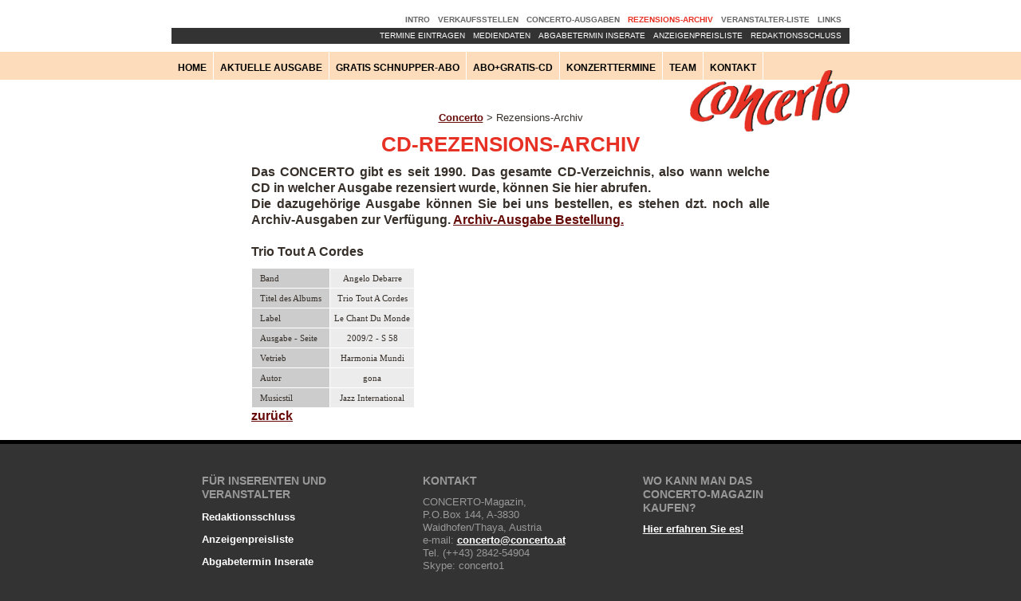

--- FILE ---
content_type: text/html; charset=utf-8
request_url: http://www.concerto.at/rezensions-archiv/?tx_sysfirecdlist_pi1%5BshowUid%5D=11226&cHash=303d86c07988e019a4f5c3dc7ec84143
body_size: 3157
content:
<!DOCTYPE html>
<html lang="de_DE.utf8" xmlns="http://www.w3.org/1999/xhtml">
<head>

<meta charset="utf-8">
<!-- 
	This website is powered by TYPO3 - inspiring people to share!
	TYPO3 is a free open source Content Management Framework initially created by Kasper Skaarhoj and licensed under GNU/GPL.
	TYPO3 is copyright 1998-2013 of Kasper Skaarhoj. Extensions are copyright of their respective owners.
	Information and contribution at http://typo3.org/
-->

<base href="http://www.concerto.at/">
<link rel="shortcut icon" href="http://www.concerto.at/" type="directory">
<link rel="icon" href="http://www.concerto.at/" type="directory">
<title>concerto: Rezensions-Archiv</title>
<meta name="generator" content="TYPO3 4.5 CMS">

<link rel="stylesheet" type="text/css" href="typo3temp/stylesheet_2e6f8c87fe.css?1601361635" media="all">
<link rel="stylesheet" type="text/css" href="typo3conf/ext/bzdstaffdirectory/media/bzd_staff_directory.css?1600779339" media="all">
<link rel="stylesheet" type="text/css" href="typo3conf/ext/jquerycolorbox/res/css/colorbox.css?1600779697" media="all">


<script src="typo3conf/ext/jquerycolorbox/res/js/jquery.js?1600779698" type="text/javascript"></script>
<script src="typo3conf/ext/jquerycolorbox/res/js/jquery.colorbox-min.js?1600779698" type="text/javascript"></script>
<script src="typo3conf/ext/jquerycolorbox/res/js/main.js?1600779698" type="text/javascript"></script>
<script src="typo3temp/javascript_a708894199.js?1600778122" type="text/javascript"></script>


<meta name="viewport" content="width=device-width,initial-scale=1">

<script src="fileadmin/TEMPLATES/JS/responsive-nav.js"></script>
<script src="fileadmin/TEMPLATES/JS/query172-min.js"></script>

<link rel="stylesheet"  type="text/css" href="fileadmin/TEMPLATES/CSS/responsive-nav.css" />

<script type="text/javascript">
    function removeSheet ()
            {
document.getElementById("nojs").disabled=true;
            }
window.onload = removeSheet

</script>


<link rel="stylesheet" type="text/css" href="fileadmin/TEMPLATES/CSS/styles2.css" />
<!--[if lt IE 9]>
  <link rel="stylesheet" type="text/css" href="fileadmin/TEMPLATES/CSS/navIE78.css" />
<![endif]-->
<script type='text/javascript'>//<![CDATA[
$(window).load(function(){
var a = new Array();

$('.datumG').each(function (index) {
    text = $(this).text();
    if ($.inArray(text, a) != -1) {
        $(this).closest('.datumG').hide();
    } else {
        a.push(text);
    }
});
});//]]> 



</script>


<link rel="stylesheet" href="typo3conf/ext/sysfire_cdlist/style.css" type="text/css" />
</head>
<body id="concerto-94">

    
    
    <div id="theWhiteThing">&nbsp;</div>
    <div id="theOrangeThing">&nbsp;</div>
    <div id="whitebackground">
    <div id="mainContainer">
      <div class="naviContainer">
        <div id="theLogo"><a href="index.php?id=1"><img src="fileadmin/TEMPLATES/SKIN/concertoschriftzug.png" border="0"></a></div>
        <nav class="nav-collapse">
          <ul class="main">
          <li><a href="home/?no_cache=1" onfocus="blurLink(this);"  >Home</a></li><li><a href="aktuelle-ausgabe/" onfocus="blurLink(this);"  >Aktuelle Ausgabe</a></li><li><a href="gratis-schnupper-abo/" onfocus="blurLink(this);"  >Gratis Schnupper-Abo</a></li><li><a href="abo-gratis-cd/" onfocus="blurLink(this);"  >Abo+Gratis-CD</a></li><li><a href="konzerttermine/" onfocus="blurLink(this);"  >Konzerttermine</a></li><li><a href="team/alle/" onfocus="blurLink(this);"  >Team</a></li><li><a href="kontakt/" onfocus="blurLink(this);"  >Kontakt</a></li>
          </ul>
          <ul class="alt">
          <li><a href="intro/" onfocus="blurLink(this);"  >Intro</a></li><li><a href="verkaufsstellen/" onfocus="blurLink(this);"  >Verkaufsstellen</a></li><li><a href="concerto-ausgaben/" onfocus="blurLink(this);"  >Concerto-Ausgaben</a></li><li><a href="rezensions-archiv/" onfocus="blurLink(this);"  class="active">Rezensions-Archiv</a></li><li><a href="veranstalter-liste/" onfocus="blurLink(this);"  >Veranstalter-Liste</a></li><li><a href="links/" onfocus="blurLink(this);"  >Links</a></li>  
          </ul>
          <ul class="alt2">
          <li><a href="info-fuer-inserenten-und-veranstalter/redaktionsschluss/" onfocus="blurLink(this);"  >Redaktionsschluss</a></li><li><a href="info-fuer-inserenten-und-veranstalter/anzeigenpreisliste/" onfocus="blurLink(this);"  >Anzeigenpreisliste</a></li><li><a href="info-fuer-inserenten-und-veranstalter/abgabetermin-inserate/" onfocus="blurLink(this);"  >Abgabetermin Inserate</a></li><li><a href="info-fuer-inserenten-und-veranstalter/mediendaten/" onfocus="blurLink(this);"  >Mediendaten</a></li><li><a href="konzerttermine/termine-eingeben/" onfocus="blurLink(this);"  >Termine Eintragen</a></li> 
          </ul>
        </nav>
      </div>
      <div class="distancetotop">&nbsp;</div>
      <div class="roolineMenuCon"><div class="rootlineMenu"><a href="home/" onfocus="blurLink(this);"  >Concerto</a>&nbsp;&gt;&nbsp;Rezensions-Archiv</div></div>
      <div class="mainContent"><div class="onecolumnsCon"><div class="contentwrap"><div class="onecolumn"><div id="c438" class="csc-default" ><h1>CD-Rezensions-Archiv</h1><blockquote style="margin-bottom:0;margin-top:0;"><p>Das CONCERTO gibt es seit 1990. Das gesamte CD-Verzeichnis, also wann welche CD in welcher Ausgabe rezensiert wurde, können Sie hier abrufen. <br />Die dazugehörige Ausgabe können Sie bei uns bestellen, es stehen dzt. noch alle Archiv-Ausgaben zur Verfügung. <a href="concerto-ausgaben/nachbestellung/" title="Opens internal link in current window" class="internal-link" >Archiv-Ausgabe Bestellung.</a></p></blockquote></div></div><div class="onecolumn"><div id="c264" class="csc-default" ><div class="tx-sysfirecdlist-pi1">
		


<p>Trio Tout A Cordes</p>
<table cellpadding="0" cellspacing="1">
                <tr>
                    <td class="cdheadersingle"><div class="cdheaderdivsingle">Band</div> </td>
                    <td class="cdcontent"><div class="cdcontentdiv">Angelo Debarre</div></td>
                </tr>
                <tr>
                    <td class="cdheadersingle"><div class="cdheaderdivsingle">Titel des Albums</div></td>
                    <td class="cdcontent"><div class="cdcontentdiv">Trio Tout A Cordes</div></td>
                </tr>
                <tr>
                    <td class="cdheadersingle"><div class="cdheaderdivsingle">Label</div></td>
                    <td class="cdcontent"><div class="cdcontentdiv">Le Chant Du Monde</div></td>
                </tr>                
                <tr>
                    <td class="cdheadersingle"><div class="cdheaderdivsingle">Ausgabe - Seite</div></td>
                    <td class="cdcontent"><div class="cdcontentdiv">2009/2 - S 58</div></td>
                </tr>
                <!-- <tr>
                    <td class="cdheadersingle"><div class="cdheaderdivsingle">Typ</div></td>
                    <td class="cdcontent"><div class="cdcontentdiv"></div></td>
                </tr> -->
                <tr>
                    <td class="cdheadersingle"><div class="cdheaderdivsingle">Vetrieb</div></td>
                    <td class="cdcontent"><div class="cdcontentdiv">Harmonia Mundi</div></td>
                </tr>
                <!-- <tr>
                    <td class="cdheadersingle"><div class="cdheaderdivsingle">Zahl der Lieder</div></td>
                    <td class="cdcontent"><div class="cdcontentdiv">0</div></td>
                </tr> -->
                <!-- <tr>
                    <td class="cdheadersingle"><div class="cdheaderdivsingle">Songs</div></td>
                    <td class="cdcontent"><div class="cdcontentdiv"></div></td>
                </tr> -->
                <tr>
                    <td class="cdheadersingle"><div class="cdheaderdivsingle">Autor</div></td>
                    <td class="cdcontent"><div class="cdcontentdiv">gona</div></td>
                </tr>
                <tr>
                    <td class="cdheadersingle"><div class="cdheaderdivsingle">Musicstil</div></td>
                    <td class="cdcontent"><div class="cdcontentdiv">Jazz International</div></td>
                </tr>
                <!-- <tr>
                    <td class="cdheadersingle"><div class="cdheaderdivsingle">Limitiert</div></td>
                    <td class="cdcontent"><div class="cdcontentdiv">-</div></td>
                </tr> -->
                <!-- <tr>
                    <td class="cdheadersingle"><div class="cdheaderdivsingle">Signiert</div></td>
                    <td class="cdcontent"><div class="cdcontentdiv">-</div></td>
                </tr> -->
                <!-- <tr>
                    <td class="cdheadersingle"><div class="cdheaderdivsingle">Noch zu kaufen?</div></td>
                    <td class="cdcontent"><div class="cdcontentdiv"><img src="typo3conf/ext/sysfire_cdlist/res/buy.png" alt=""></div></td>
                </tr> -->
                <!-- <tr>
                    <td class="cdheadersingle"><div class="cdheaderdivsingle">Mit Video / DVD</div></td>
                    <td class="cdcontent"><div class="cdcontentdiv">-</div></td>
                </tr> -->                
                <!-- <tr>
                    <td class="cdheadersingle"><div class="cdheaderdivsingle">Rating</div></td>
                    <td class="cdcontent"><div class="cdcontentdiv">-</div></td>
                </tr> -->
                <!-- <tr>
                    <td class="cdheadersingle"><div class="cdheaderdivsingle">CD Cover</div></td>
                    <td class="cdcontent"><div class="cdcontentdiv"></div></td>
                </tr> -->                
                <!-- <tr>
                    <td class="cdheadersingle"><div class="cdheaderdivsingle">Ort</div></td>
                    <td class="cdcontent"><div class="cdcontentdiv"></div></td>
                </tr> -->
                <!-- <tr>
                    <td class="cdheadersingle"><div class="cdheaderdivsingle">Last Updated</div></td>
                    <td class="cdcontent"><div class="cdcontentdiv">01-01-1970 01:00</div></td>
                </tr>
                <tr>
                    <td class="cdheadersingle"><div class="cdheaderdivsingle">Created</div></td>
                    <td class="cdcontent"><div class="cdcontentdiv">01-01-1970 01:00</div></td>
                </tr>-->
</table>    
<p><a href="rezensions-archiv/?no_cache=1&amp;tx_sysfirecdlist_pi1%5Btest%5D=test" >zurück</a></p>            

	</div>
	</div></div></div></div></div>
      
       
      
      <div class="footerContent"><div class="footercolumnsCon"><div class="contentwrap"><div id="c379" class="csc-default" ><h1>Für Inserenten und Veranstalter</h1><ul class="csc-menu csc-menu-1"><li><a href="info-fuer-inserenten-und-veranstalter/redaktionsschluss/" title="Redaktionsschluss"  >Redaktionsschluss</a></li><li><a href="info-fuer-inserenten-und-veranstalter/anzeigenpreisliste/" title="Anzeigenpreisliste"  >Anzeigenpreisliste</a></li><li><a href="info-fuer-inserenten-und-veranstalter/abgabetermin-inserate/" title="Abgabetermin Inserate"  >Abgabetermin Inserate</a></li><li><a href="info-fuer-inserenten-und-veranstalter/mediendaten/" title="Mediendaten"  >Mediendaten</a></li><li><a href="konzerttermine/termine-eingeben/" title="Termine Eintragen"  >Termine Eintragen</a></li></ul></div><div id="c380" class="csc-default" ><h1>Kontakt</h1><p>CONCERTO-Magazin, <br />P.O.Box 144,&nbsp;A-3830 Waidhofen/Thaya,&nbsp;Austria<br />e-mail:&nbsp;<a href="javascript:linkTo_UnCryptMailto('ocknvq,eqpegtvqBeqpegtvq0cv');" >concerto<span>&#064;</span>concerto.at</a>&nbsp;<br />Tel. (++43) 2842-54904<br />Skype: concerto1</p>
<p style="margin: 0px; font-stretch: normal; line-height: normal; font-family: Helvetica; "><span style="font-family: -webkit-standard; font-size: medium; "></span>CONCERTO - Verein zur Förderung der kulturellen Zusammenarbeit<br />Vereinsregistrierung: ZVR:823 628 971</p>
<p>Bankadresse: Waldviertler Sparkasse Bank AG, Austria <br />IBAN: AT44 2027 2009 0000 0845 <br />Swift/Bic-Code: SPZWAT21XXX <br />Empfänger: Concerto-Verein</p></div><div id="c391" class="csc-default" ><h1>Wo kann man das CONCERTO-Magazin kaufen?</h1><p><a href="verkaufsstellen/" title="Opens internal link in current window" class="internal-link" >Hier erfahren Sie es! </a></p></div></div></div></div> 
      
    </div>
    </div>
    <script>
      var navigation = responsiveNav(".nav-collapse");
    </script>




</body>
</html>